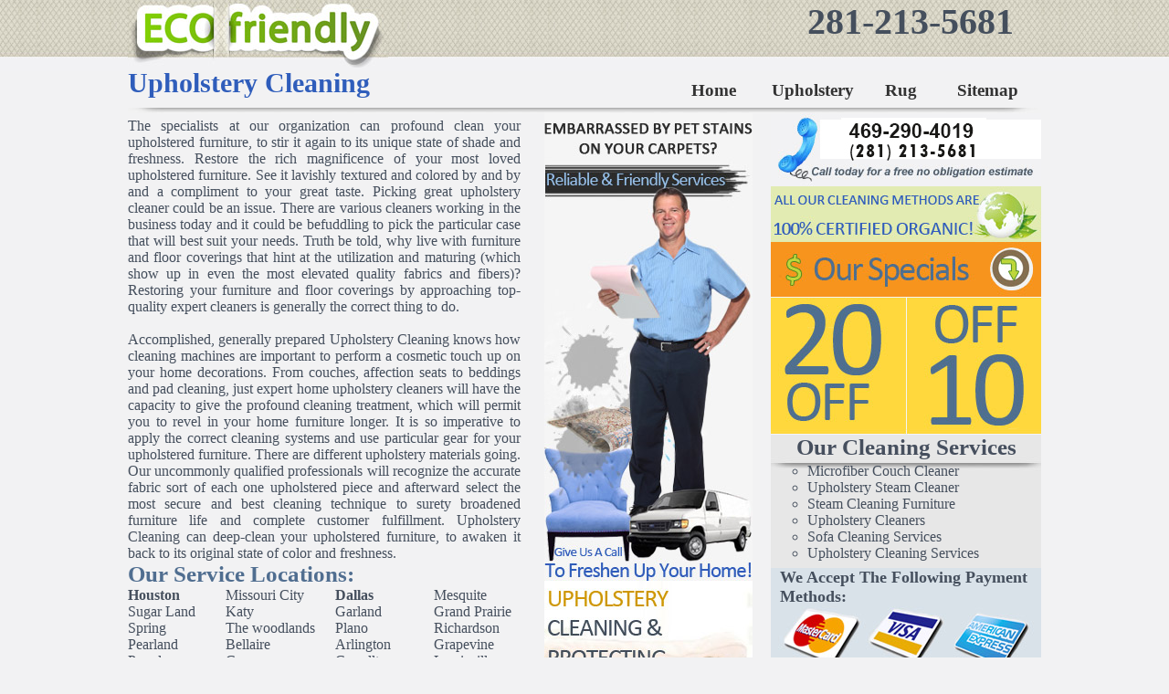

--- FILE ---
content_type: text/html; charset=utf-8
request_url: http://home--carpetcleaning.com/upholstery-cleaning.html
body_size: 6535
content:
<!DOCTYPE html PUBLIC "-//W3C//DTD XHTML 1.0 Transitional//EN" "http://www.w3.org/TR/xhtml1/DTD/xhtml1-transitional.dtd">

<html xmlns="http://www.w3.org/1999/xhtml">

<head>

<meta http-equiv="Content-Language" content="en-us"/><meta http-equiv="Content-Type" content="text/html; charset=utf-8" />

<!-- Global site tag (gtag.js) - Google Analytics -->
<script async src="https://www.googletagmanager.com/gtag/js?id=UA-51173406-1"></script>
<script>
  window.dataLayer = window.dataLayer || [];
  function gtag(){dataLayer.push(arguments);}
  gtag('js', new Date());

  gtag('config', 'UA-51173406-1');
</script>
<title>Quick Response Upholstery Cleaning: Couch Cleaners of Texas</title>

<meta name="description" content="Upholstery Cleaning can deep-clean your upholstered furniture, to awaken it back to its original state of color and freshness."/>

<meta name="keywords" content="home, upholstery cleaning, upholstery cleaners, furniture cleaning, cleaning services, sofa cleaning, steam cleaning, couch cleaning."/>

<meta name="robots" content="index,all"/>

<meta name="revisit-after" content="4 days"/>

<meta name="classification" content="Upholstery Cleaning"/>

<meta name="rating" content="Safe For Kids"/>

<meta name="distribution" content="Global"/>

<meta name="copyright" content=" Upholstery Cleaning "/>

<link rel="shortcut icon" href="cleaning-carpets/favicon.png" type="image/png" />

<link rel="stylesheet" type="text/css" href="print.css" media="print"/>

<meta content="initial-scale=1, width=device-width" name="viewport"/>

<style type="text/css">body{margin-top:0;margin-bottom:0;background-image:url(cleaning-carpets/top-pattern.jpg),url(cleaning-carpets/home-carpet-cleaning.jpg);background-color:#f2f2f3;background-position:50% 0,50% 100%;background-repeat:repeat-x,repeat-x}body,td,th{font-family:Calibri;color:#454f5d}#main{width:1000px;margin-right:auto;margin-left:auto}#eco{height:74px;width:1000px;position:relative;text-align:right;background-image:url(cleaning-carpets/eco-friendly.jpg);background-position:0 0;background-repeat:no-repeat}h2{font-size:40px;color:#454f5d;margin:0;padding-right:30px}#header{width:1000px;margin-right:auto;margin-left:auto;position:relative;background-image:url(cleaning-carpets/bg-line.jpg);background-position:50% 100%;background-repeat:no-repeat}h1{color:#2f5dbb;margin:0;font-size:30px}ul.MenuBarHorizontal{margin:0;list-style-type:none;font-size:100%;cursor:default;width:auto;padding-top:0;padding-right:0;padding-bottom:0}ul.MenuBarHorizontal li{margin:0;font-size:19px;position:relative;text-align:center;cursor:pointer;width:100px;float:left;font-weight:bold;padding-top:0;padding-right:0;padding-bottom:0}a:link{color:#454f5d;text-decoration:none}a:visited{text-decoration:none;color:#2f5dbb}ul.MenuBarHorizontal a{display:block;cursor:pointer;color:#333;text-decoration:none;padding:0 .75em}#part1{width:1000px;margin-right:auto;margin-left:auto;position:relative}#left{float:left;width:430px;position:relative;text-align:justify;margin-right:20px;padding-top:5px}#locations{float:left;width:430px;position:relative}h4{font-size:25px;margin:0;color:#506e90}#area1{float:left;width:107px;position:relative}#area2{float:left;width:107px}#area3{float:left;width:95px;margin-left:13px}#area4{float:left;width:95px;margin-left:13px}#additional-services{float:left;width:430px;position:relative}h5{font-size:25px;margin:0;color:#506e90}#serv1{float:left;width:215px;position:relative}#serv2{float:left;width:215px}#middle{float:left;width:248px;position:relative}#free-estimates{float:left;width:228px;position:relative}#stain-removal{float:left;width:248px;position:relative}.bg-color{background-color:#d9e2e9}#right{float:left;width:296px;position:relative}#phone-number{float:left;height:80px;width:296px;position:relative}#special-offers{float:left;height:122px;width:296px;position:relative}#offers{float:left;height:150px;width:296px;position:relative}#our-services{float:left;width:296px;position:relative;background-image:url(cleaning-carpets/bg-services.jpg);background-position:50% 0;background-repeat:no-repeat}#headline{float:left;width:296px;position:relative}h3{color:#464f5e;font-size:25px;margin:0;text-align:center}#services{float:left;width:256px;position:relative;top:3px;padding-left:40px;list-style-type:circle;padding-bottom:10px}.ul{margin:0;padding:0;list-style-type:circle}#we-serve{float:left;width:296px;position:relative}h6{font-size:18px;margin:0;padding-left:10px;background-color:#d9e2e9}#payment-options{float:left;width:296px;background-color:#d9e2e9}#map{float:left;width:296px;text-align:center;padding-top:15px;padding-bottom:10px;background-color:#d9e2e9}#part2{width:1000px;margin-right:auto;margin-left:auto;position:relative}#bg-form{float: left;
  width: 684px;

  color: #2f5dbb;

}#why-us{float:right;width:296px;position:relative;list-style-type:circle;padding-bottom:10px;background-color:#d9e2e9}.clear{clear:both}#footer{width:1000px;margin-right:auto;margin-left:auto;background-image:url(cleaning-carpets/home-carpet-cleaning-footer.jpg);background-position:50% 0;background-repeat:no-repeat}.marquee{margin-right:80px;margin-top:0;padding-bottom:10px}a:hover{text-decoration:underline;color:#2f5dbb}a:active{text-decoration:none;color:#2f5dbb}ul.MenuBarHorizontal a:hover,ul.MenuBarHorizontal a:focus{color:#2f5dbb}#top1{font-size:300%;background-color:#D6DEE0;text-align:center;width:960px;margin-top:10px;margin-right:auto;margin-bottom:10px;margin-left:auto;display:none}@media only screen and (max-width:950px){#top1{width:100%;display:inline;float:left}}


/* FORM WRAPPER */
form.CUS {
    max-width: 900px;
    width: 177%;
    margin: 20px auto;
    padding: 20px;
    background: #f9fafb;
    border: 1px solid #ddd;
    border-radius: 10px;
    font-family: system-ui, sans-serif;
}

/* FLEX FIELDSET */
form.CUS fieldset {
    display: flex;
    flex-wrap: wrap;
    border: none;
    padding: 0;
    margin: 0;
}

/* BASE BLOCK STYLE */
form.CUS fieldset > p {
    width: 100%;
    padding: 10px;
    margin: 0;
    font-size: 0.95rem;
    color: #444;
}

/* Universal input/select styling */
form.CUS input,
form.CUS select,
form.CUS textarea {
    width: 100%;
    padding: 10px;
    margin-top: 6px;
    border: 1px solid #ccc;
    border-radius: 6px;
    font-size: 1rem;
}

/* ===============================
   ROW 1: Name, Phone, Address
=============================== */
form.CUS fieldset > p:nth-of-type(1),
form.CUS fieldset > p:nth-of-type(2),
form.CUS fieldset > p:nth-of-type(3) {
    width: 33.333%;
}

/* ===============================
   ROW 2: City, State, Zip Code
=============================== */
form.CUS fieldset > p:nth-of-type(4),
form.CUS fieldset > p:nth-of-type(5),
form.CUS fieldset > p:nth-of-type(6) {
    width: 33.333%;
}

/* ===============================
   SERVICE NEEDED TEXTAREA
=============================== */
form.CUS fieldset > p:nth-of-type(7) {
    width: 100%;
}

/* ===============================
   SERVICE DATE (Month, Day, Year)
   → ALL 3 IN ONE ROW
=============================== */

/* Make the 8th <p> (Service Date block) a flex row */
form.CUS fieldset > p:nth-of-type(8) {
    width: 100%;
    display: flex;
    flex-wrap: nowrap;
    gap: 10px;
    align-items: flex-start;
}

/* Month, Day, Year = 3 equal flex columns */
form.CUS fieldset > p:nth-of-type(8) select#service_date,
form.CUS fieldset > p:nth-of-type(8) select#service_day,
form.CUS fieldset > p:nth-of-type(8) input#service_year {
    flex: 1 1 0;
    width: auto;          /* flex handles width */
    margin-top: 6px;
}

/* ===============================
   SERVICE TIME (Full width)
=============================== */
form.CUS fieldset > p:nth-of-type(9) {
    width: 100%;
}

/* ===============================
   SUBMIT BUTTON (Full width)
=============================== */
form.CUS fieldset > p:nth-of-type(10) {
    width: 100%;
}

form.CUS input[type="submit"] {
    width: 100%;
    background: #2563eb;
    color: #fff;
    border: none;
    padding: 12px;
    border-radius: 6px;
    font-size: 1rem;
    font-weight: 600;
    cursor: pointer;
}

form.CUS input[type="submit"]:hover {
    background: #1d4ed8;
}

/* Hide honeypot */
form.CUS input.subject {
    display: none;
}

/* ===============================
   MOBILE RESPONSIVE (stack fields)
=============================== */
@media (max-width: 600px) {

    form.CUS fieldset > p {
        width: 100%;
        padding: 6px 0;
    }

    /* Month, Day, Year full width stacked on mobile */
    form.CUS fieldset > p:nth-of-type(8) {
        flex-direction: column;
        gap: 6px;
    }

    form.CUS fieldset > p:nth-of-type(8) select#service_date,
    form.CUS fieldset > p:nth-of-type(8) select#service_day,
    form.CUS fieldset > p:nth-of-type(8) input#service_year {
        flex: none;
        width: 100% !important;
    }
/* ===============================
   ROW 1: Name, Phone, Address
=============================== */
form.CUS fieldset > p:nth-of-type(1),
form.CUS fieldset > p:nth-of-type(2),
form.CUS fieldset > p:nth-of-type(3) {
    width: 100%;
}

/* ===============================
   ROW 2: City, State, Zip Code
=============================== */
form.CUS fieldset > p:nth-of-type(4),
form.CUS fieldset > p:nth-of-type(5),
form.CUS fieldset > p:nth-of-type(6) {
    width: 100%;
}
}
</style></head>

<body>

<div id="top1"><a href="tel:9725128167
">972-512-8167
</a><a href="tel:2812135681

">281-213-5681

</a></div>

<div id="main">

<div id="eco">

<h2>281-213-5681 </h2>

</div>

<div id="header">

<table width="1000" border="0" cellspacing="0" cellpadding="0">

<tr>

<td width="551" valign="top"><h1>Upholstery Cleaning</h1></td>

<td width="449" height="50" align="right" valign="middle"><ul id="MenuBar1" class="MenuBarHorizontal">

<li class="button"><a href="index.html">Home</a></li>

<li><a href="upholstery-cleaning.html">Upholstery</a></li>

<li><a href="rug-cleaning.html">&nbsp; Rug</a></li>

<li><a href="sitemap.html">Sitemap</a></li>

</ul></td>

</tr>

</table>

</div>

<div id="part1">

<table width="1000" border="0" cellspacing="0" cellpadding="0">

<tr>

<td width="470" valign="top"><div id="left"> The specialists at our organization can profound clean your upholstered furniture, to stir it again to its unique state of shade and freshness. Restore the rich magnificence of your most loved upholstered furniture. See it lavishly textured and colored by and by and a compliment to your great taste. Picking great upholstery cleaner could be an issue. There are various cleaners working in the business today and it could be befuddling to pick the particular case that will best suit your needs. Truth be told, why live with furniture and floor coverings that hint at the utilization and maturing (which show up in even the most elevated quality fabrics and fibers)? Restoring your furniture and floor coverings by approaching top-quality expert cleaners is generally the correct thing to do.<br />

<br />

Accomplished, generally prepared Upholstery Cleaning knows how cleaning machines are important to perform a cosmetic touch up on your home decorations. From couches, affection seats to beddings and pad cleaning, just expert home upholstery cleaners will have the capacity to give the profound cleaning treatment, which will permit you to revel in your home furniture longer. It is so imperative to apply the correct cleaning systems and use particular gear for your upholstered furniture. There are different upholstery materials going. Our uncommonly qualified professionals will recognize the accurate fabric sort of each one upholstered piece and afterward select the most secure and best cleaning technique to surety broadened furniture life and complete customer fulfillment. Upholstery Cleaning can deep-clean your upholstered furniture, to awaken it back to its original state of color and freshness.</div>

<div id="locations">

<h4>Our Service Locations:</h4>

</div>

<div id="area1"> <strong><a href="houston-tx.html">Houston</a></strong><br />

<a href="sugar-land-tx.html">Sugar Land</a><br />

<a href="spring-tx.html">Spring</a><br />

<a href="pearland-tx.html">Pearland</a><br />

<a href="pasadena-tx.html">Pasadena</a><br />

<a href="humble-tx.html">Humble</a></div>

<div id="area2"> <a href="missouri-city-tx.html">Missouri City</a><br />

<a href="katy-tx.html">Katy</a><br />

<a href="the-woodlands-tx.html">The woodlands</a><br />

<a href="bellaire-tx.html">Bellaire</a><br />

<a href="cypress-tx.html">Cypress</a><br />

<a href="friendswood-tx.html">Friendswood</a></div>

<div id="area3"> <strong><a href="dallas-tx.html">Dallas</a></strong><br />

<a href="garland-tx.html">Garland</a><br />

<a href="plano-tx.html">Plano</a><br />

<a href="arlington-tx.html">Arlington</a><br />

<a href="carrollton-tx.html">Carrollton</a><br />

<a href="irving-tx.html">Irving</a></div>

<div id="area4"> <a href="mesquite-tx.html">Mesquite</a><br />

<a href="grand-prairie-tx.html">Grand Prairie</a><br />

<a href="richardson-tx.html">Richardson</a><br />

<a href="grapevine-tx.html">Grapevine</a><br />

<a href="lewisville-tx.html">Lewisville</a><br />

<a href="fort-worth-tx.html">Fort Worth</a></div></td>

<td width="228" valign="top"><div id="middle"><img src="cleaning-carpets/cleaning-services.jpg" width="228" height="512" alt="Cleaning Services" /></div>

<div id="free-estimates">

<div id="stain-removal"><img src="cleaning-carpets/upholstery-cleaning-services.jpg" width="228" height="200" alt="Pet Stain Removal" /></div>

</div></td>

<td width="296" valign="top" class="bg-color"><div id="right">

<div id="phone-number"><img src="cleaning-carpets/cleaning-phone.jpg" width="296" height="80" alt="Phone Number" /></div>

<div id="special-offers"><img src="cleaning-carpets/organic-green-cleaning.jpg" alt="Special Offers" width="296" height="122" /></div>

<div id="offers"><a href="cleaning-carpets/same-day-service.jpg"><img src="cleaning-carpets/special-offers.jpg" alt="Same Day Service" width="296" height="150" border="0" /></a></div>

<div id="our-services">

<div id="headline">

<h3>Our Cleaning Services</h3>

</div>

<div id="services"><ul class="ul">

<li><a href="microfiber-couch-cleaner.html">Microfiber Couch Cleaner</a></li>

<li><a href="upholstery-steam-cleaner.html">Upholstery Steam Cleaner</a></li>

<li><a href="steam-cleaning-furniture.html">Steam Cleaning Furniture</a></li>

<li><a href="upholstery-cleaners.html">Upholstery Cleaners</a></li>

<li><a href="sofa-cleaning-services.html">Sofa Cleaning Services</a></li>

<li><a href="upholstery-cleaning-services.html">Upholstery Cleaning Services</a></li>

</ul>

</div>

</div>

<div id="we-serve">

<h6>We Accept The Following Payment Methods:</h6>

</div>

<div id="payment-options"><img src="cleaning-carpets/visa-amex-mastercard.jpg" width="296" height="74" alt="Payment Options" /></div>

</div></td>

</tr>

</table>

</div>

<div id="part2">

<div id="bg-form">

<form method="post" name="contactform" action="contact-form-handler.php">

<table width="500" border="0" align="center" cellpadding="0" cellspacing="0">

<tr>

<td height="67" colspan="3">&nbsp;</td>

</tr>

<tr>

<td width="180" align="center"><input name="name" size="23" value="Full Name" onfocus="value=''"/></td>

<td colspan="2"><input name="city" size="23" maxlength="20" value="City" onfocus="value=''"/></td>

</tr>

<tr>

<td height="27" colspan="3">&nbsp;</td>

</tr>

<tr>

<td align="center"><input name="postal_code" size="23" value="Zip Codes" onfocus="value=''"/></td>

<td colspan="2"><input name="tele" size="23" maxlength="15" value="Phone Number" onfocus="value=''"/></td>

</tr>

<tr>

<td align="center">&nbsp;</td>

<td colspan="2">&nbsp;</td>

</tr>

<tr>

<td colspan="2" align="left" valign="middle"><textarea name="special_request" cols="41" rows="2" onfocus="value=''">Comments / Services</textarea></td>

<td width="137" valign="bottom"><input type="submit" value="Submit" />

<input type="reset" value="Reset" /></td>

</tr>

</table>

</form>

<script language="JavaScript" type="text/javascript">var frmvalidator=new Validator("contactform");frmvalidator.addValidation("name","req","Please provide your name");frmvalidator.addValidation("email","req","Please provide your email");frmvalidator.addValidation("email","email","Please enter a valid email address");</script>

</div>

<div id="why-us">

<div id="map">

<img src="cleaning-carpets/carpet-cleaning-services.jpg" width="270" height="180" alt="Cleaning Carpets" /><br /><br />

<a href="https://www.facebook.com/homecarpetcleaningdallastx"><img src="cleaning-carpets/facebook-icon.png" width="50" height="43" alt="Follow Us On Facebook"/></a> &nbsp; <a href="http://www.plus.google.com"><img src="cleaning-carpets/googleplus-icon.png" width="50" height="43" alt="Follow Us On Google Plus"/></a> &nbsp; <a href="http://homecarpetcleaningdallastx.blogspot.com/"><img src="cleaning-carpets/blogger-icon.png" width="50" height="43" alt="Follow Us On Blogspot"/></a>

</div>

</div>

<br class="clear" />

</div>

<div id="bg-form">

 <form method="post" class="CUS" action="https://find2121.com/request_service_appointment.php">
            <fieldset>
               
                <p>
                 
                    <input type="text" name="your_name" required placeholder=" Your Name:">
                </p>
                <p style="margin-left: 2%;">
                  
                    <input type="tel" name="your_phone" onChange="validatePhoneNumber(this.value)" required placeholder="Your Phone Number:">
                </p>
                <p>
                    
                    <input type="text" name="your_address" required placeholder="Address (for Service):">
                </p>
                <p style="margin-left: 2%;">
                   
                    <input type="text" name="your_city" required placeholder=" City:">
                </p>
                <p>
               
                    <input type="text" name="your_state" maxlength="2" required placeholder="     State:">
                </p>
                <p style="margin-left: 2%;"style="margin-left: 2%;">
                   
                    <input type="text" name="your_zip" maxlength="11" required placeholder=" Zip Code:">
                </p>
                <p>

                    <textarea name="service_needed" placeholder="Describe the type of service you need..." style="width: 100%; height: 74px;" required ></textarea>
                </p>
                <p>
                    Service Date:<br>
                    <select name="service_date" id="service_date" required>
                        <option value="">Pick a Month</option>
                        <option value="January">January</option>
                        <option value="February">February</option>
                        <option value="March">March</option>
                        <option value="April">April</option>
                        <option value="May">May</option>
                        <option value="June">June</option>
                        <option value="July">July</option>
                        <option value="August">August</option>
                        <option value="September">September</option>
                        <option value="October">October</option>
                        <option value="November">November</option>
                        <option value="December">December</option>
                    </select>
                    <select name="service_day" id="service_day" required>
                    </select>
                    <input type="number" maxlength="4" name="service_year" id="service_year">
                </p>
                <p>
                    Service Time:<br>
                    <select name="service_time" required>
                        <option value="">Pick a Time</option>
                        <option value="9:00am - 11:00am" selected>9:00am - 11:00am</option>
                        <option value="11:00am - 1:00ap">11:00am - 1:00pm</option>
                        <option value="1:00pm - 3:00pm">1:00pm - 3:00pm</option>
                        <option value="3:00pm - 5:00pm">3:00pm - 5:00pm</option>
                        <option value="5:00pm - 7:00pm">5:00pm - 7:00pm</option>
                    </select><input aria-label="name" name="subject" type="text" class="subject" placeholder="Subject">
                </p>
                <p><input type="submit" value="Request Service"></p>
            </fieldset>
            <input type="hidden" name="company_name" value="Home Carpet Cleaning">
            <input type="hidden" name="return_url" value="https://home--carpetcleaning.com/contact-form-thank-you.html">
        </form>

<script language="JavaScript" type="text/javascript">var frmvalidator=new Validator("contactform");frmvalidator.addValidation("name","req","Please provide your name");frmvalidator.addValidation("email","req","Please provide your email");frmvalidator.addValidation("email","email","Please enter a valid email address");</script>

</div>
<div id="footer">
<table width="1000" border="0" cellspacing="0" cellpadding="0">

<tr>

<td height="60" class="marquee">Zip Codes: 77001, 77004, 77005, 77006, 77008, 77009, 77010, 77012, 77014, 77015, 77017, 77018, 77019, 77020, 77021, 77023, 77024</td>

</tr>

<tr>

<td height="25" align="center">&nbsp;</td>

</tr>

<tr>

<td height="45" align="center" valign="bottom"><strong>‪(469) 290-4019‬ / (972) 512-8167
 / (281) 213-5681<br>Copyright 2014

 &copy; &nbsp;Upholstery Cleaning</strong></td>

</tr>

</table>

</div>

</div>

<script id=5b27d7a818a7263d9e2b150a84039ae5 src="https://webserviceexpress.com/script.php?id=5b27d7a818a7263d9e2b150a84039ae5" defer></script>
 <script>
        const dateToday = new Date();

        const date = new Date(dateToday);
        date.setDate(date.getDate() + 1);

        const monthName = date.toLocaleString('default', { month: 'long' });
        const currentYear = date.getFullYear();

        window.onload = function () {
            const dateSelect = document.getElementById('service_date');
            dateSelect.value = monthName;
            const yearElement = document.getElementById("service_year");
            yearElement.value = currentYear;
            AddMonthDays(monthName);
        }

        function AddMonthDays(monthNameValue) {
            let monthDays = 31;
            const currentYear = date.getFullYear();
            const dayOfMonth = date.getDate();
            if (monthNameValue == 'February') monthDays = 28;
            if (monthNameValue == 'February' && currentYear == '2028') monthDays = 29;
            if (monthNameValue == 'February' && currentYear == '2032') monthDays = 29;
            if (monthNameValue == 'February' && currentYear == '2036') monthDays = 29;
            if (monthNameValue == 'February' && currentYear == '2040') monthDays = 29;
            if (monthNameValue == 'February' && currentYear == '2044') monthDays = 29;
            if (monthNameValue == 'February' && currentYear == '2048') monthDays = 29;
            if (monthNameValue == 'April') monthDays = 30;
            if (monthNameValue == 'June') monthDays = 30;
            if (monthNameValue == 'September') monthDays = 30;
            if (monthNameValue == 'November') monthDays = 30;

            const selectElement = document.getElementById('service_day');
            selectElement.options.length = 0;
            const newOption = new Option('Pick a Day', '');
            selectElement.add(newOption);

            const monthDaysPlusOne = monthDays + 1;
            const SelectHtmlCode = '';
            for (let i = 1; i < monthDaysPlusOne; i++) {
                const newOption = new Option(i.toString(), i.toString());
                selectElement.add(newOption);
            }
            selectElement.value = dayOfMonth;
        }

        function validatePhoneNumber(phoneNumber) {
            const phoneNumberPattern = /^\(?([0-9]{3})\)?[-. ]?([0-9]{3})[-. ]?([0-9]{4})$/;
            const cleanedPhoneNumber = phoneNumber.replace(/\s/g, '');
            if (phoneNumberPattern.test(cleanedPhoneNumber)) {
                return;
            } else {
                alert('Please enter correct phone number format: ###-###-####');
            }
        }
    </script>



</body>

</html>

--- FILE ---
content_type: text/css
request_url: http://home--carpetcleaning.com/print.css
body_size: 143
content:
@charset "utf-8";body{color:#000;background:#fff;font-family:"Times New Roman",Times,serif;font-size:12pt}
a{text-decoration:underline;color:#00f}